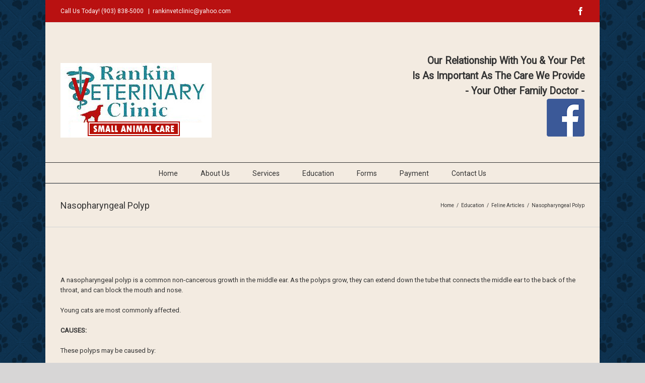

--- FILE ---
content_type: text/html; charset=utf-8
request_url: https://rankinveterinaryclinic.com/education/feline-articles/feline_nasopharyngeal_polyp/
body_size: 9686
content:
<!DOCTYPE html>
<html class="" lang="en-US" prefix="og: http://ogp.me/ns# fb: http://ogp.me/ns/fb#">
<head>
	<meta http-equiv="X-UA-Compatible" content="IE=edge"/>
	<meta http-equiv="Content-Type" content="text/html; charset=utf-8"/>
	<meta name="viewport" content="width=device-width, initial-scale=1"/>
	<title>Nasopharyngeal Polyp &#8211; Rankin Veterinary Hospital</title>
<meta name='robots' content='max-image-preview:large'/>
<link rel="canonical" href="http://www.petassure.com/nasopharyngeal-polyp-insurance.aspx"/>
<link rel='dns-prefetch' href='//fonts.googleapis.com'/>
<link rel='dns-prefetch' href='//s.w.org'/>
<link rel="alternate" type="application/rss+xml" title="Rankin Veterinary Hospital &raquo; Feed" href="https://rankinveterinaryclinic.com/feed/"/>
<link rel="alternate" type="application/rss+xml" title="Rankin Veterinary Hospital &raquo; Comments Feed" href="https://rankinveterinaryclinic.com/comments/feed/"/>
<link rel="alternate" type="application/rss+xml" title="Rankin Veterinary Hospital &raquo; Nasopharyngeal Polyp Comments Feed" href="https://rankinveterinaryclinic.com/education/feline-articles/feline_nasopharyngeal_polyp/feed/"/>

		<meta property="og:title" content="Nasopharyngeal Polyp"/>
		<meta property="og:type" content="article"/>
		<meta property="og:url" content="https://rankinveterinaryclinic.com/education/feline-articles/feline_nasopharyngeal_polyp/"/>
		<meta property="og:site_name" content="Rankin Veterinary Hospital"/>
		<meta property="og:description" content="A nasopharyngeal polyp is a common non-cancerous growth in the middle ear. As   the polyps grow, they can extend down the tube that connects the middle ear to   the back of the throat, and can block the mouth and nose."/>

									<meta property="og:image" content="http://rankinveterinaryclinic.com/wp-content/uploads/2017/09/updated-rankin-vet-logo.jpg"/>
							<script type="text/javascript">window._wpemojiSettings={"baseUrl":"https:\/\/s.w.org\/images\/core\/emoji\/13.0.1\/72x72\/","ext":".png","svgUrl":"https:\/\/s.w.org\/images\/core\/emoji\/13.0.1\/svg\/","svgExt":".svg","source":{"concatemoji":"https:\/\/rankinveterinaryclinic.com\/wp-includes\/js\/wp-emoji-release.min.js?ver=5.7"}};!function(e,a,t){var n,r,o,i=a.createElement("canvas"),p=i.getContext&&i.getContext("2d");function s(e,t){var a=String.fromCharCode;p.clearRect(0,0,i.width,i.height),p.fillText(a.apply(this,e),0,0);e=i.toDataURL();return p.clearRect(0,0,i.width,i.height),p.fillText(a.apply(this,t),0,0),e===i.toDataURL()}function c(e){var t=a.createElement("script");t.src=e,t.defer=t.type="text/javascript",a.getElementsByTagName("head")[0].appendChild(t)}for(o=Array("flag","emoji"),t.supports={everything:!0,everythingExceptFlag:!0},r=0;r<o.length;r++)t.supports[o[r]]=function(e){if(!p||!p.fillText)return!1;switch(p.textBaseline="top",p.font="600 32px Arial",e){case"flag":return s([127987,65039,8205,9895,65039],[127987,65039,8203,9895,65039])?!1:!s([55356,56826,55356,56819],[55356,56826,8203,55356,56819])&&!s([55356,57332,56128,56423,56128,56418,56128,56421,56128,56430,56128,56423,56128,56447],[55356,57332,8203,56128,56423,8203,56128,56418,8203,56128,56421,8203,56128,56430,8203,56128,56423,8203,56128,56447]);case"emoji":return!s([55357,56424,8205,55356,57212],[55357,56424,8203,55356,57212])}return!1}(o[r]),t.supports.everything=t.supports.everything&&t.supports[o[r]],"flag"!==o[r]&&(t.supports.everythingExceptFlag=t.supports.everythingExceptFlag&&t.supports[o[r]]);t.supports.everythingExceptFlag=t.supports.everythingExceptFlag&&!t.supports.flag,t.DOMReady=!1,t.readyCallback=function(){t.DOMReady=!0},t.supports.everything||(n=function(){t.readyCallback()},a.addEventListener?(a.addEventListener("DOMContentLoaded",n,!1),e.addEventListener("load",n,!1)):(e.attachEvent("onload",n),a.attachEvent("onreadystatechange",function(){"complete"===a.readyState&&t.readyCallback()})),(n=t.source||{}).concatemoji?c(n.concatemoji):n.wpemoji&&n.twemoji&&(c(n.twemoji),c(n.wpemoji)))}(window,document,window._wpemojiSettings);</script>
		<style type="text/css">img.wp-smiley,img.emoji{display:inline!important;border:none!important;box-shadow:none!important;height:1em!important;width:1em!important;margin:0 .07em!important;vertical-align:-.1em!important;background:none!important;padding:0!important}</style>
	<link rel='stylesheet' id='wp-block-library-css' href='https://rankinveterinaryclinic.com/wp-includes/css/dist/block-library/style.min.css?ver=5.7' type='text/css' media='all'/>
<link rel='stylesheet' id='layerslider-css' href='https://rankinveterinaryclinic.com/wp-content/plugins/LayerSlider/static/css/layerslider.css?ver=5.3.1' type='text/css' media='all'/>
<link rel='stylesheet' id='ls-google-fonts-css' href='https://fonts.googleapis.com/css?family=Lato:100,300,regular,700,900%7COpen+Sans:300%7CIndie+Flower:regular%7COswald:300,regular,700&#038;subset=latin%2Clatin-ext' type='text/css' media='all'/>
<link rel='stylesheet' id='rs-plugin-settings-css' href='https://rankinveterinaryclinic.com/wp-content/plugins/revslider/rs-plugin/css/settings.css?ver=4.6.5' type='text/css' media='all'/>
<style id='rs-plugin-settings-inline-css' type='text/css'>.avada_huge_white_text{position:absolute;color:#fff;font-size:130px;line-height:45px;font-family:museoslab500regular;text-shadow:0px 2px 5px rgba(0,0,0,1)}.avada_huge_black_text{position:absolute;color:#000;font-size:130px;line-height:45px;font-family:museoslab500regular}.avada_big_black_text{position:absolute;color:#333;font-size:42px;line-height:45px;font-family:museoslab500regular}.avada_big_white_text{position:absolute;color:#fff;font-size:42px;line-height:45px;font-family:museoslab500regular}.avada_big_black_text_center{position:absolute;color:#333;font-size:38px;line-height:45px;font-family:museoslab500regular;text-align:center}.avada_med_green_text{position:absolute;color:#a0ce4e;font-size:24px;line-height:24px;font-family:PTSansRegular,Arial,Helvetica,sans-serif}.avada_small_gray_text{position:absolute;color:#747474;font-size:13px;line-height:20px;font-family:PTSansRegular,Arial,Helvetica,sans-serif}.avada_small_white_text{position:absolute;color:#fff;font-size:13px;line-height:20px;font-family:PTSansRegular,Arial,Helvetica,sans-serif;text-shadow:0px 2px 5px rgba(0,0,0,.5);font-weight:700}.avada_block_black{position:absolute;color:#a0ce4e;text-shadow:none;font-size:22px;line-height:34px;padding:0px 10px;padding-top:1px;margin:0px;border-width:0px;border-style:none;background-color:#000;font-family:PTSansRegular,Arial,Helvetica,sans-serif}.avada_block_green{position:absolute;color:#000;text-shadow:none;font-size:22px;line-height:34px;padding:0px 10px;padding-top:1px;margin:0px;border-width:0px;border-style:none;background-color:#a0ce4e;font-family:PTSansRegular,Arial,Helvetica,sans-serif}.avada_block_white{position:absolute;color:#fff;text-shadow:none;font-size:22px;line-height:34px;padding:0px 10px;padding-top:1px;margin:0px;border-width:0px;border-style:none;background-color:#000;font-family:PTSansRegular,Arial,Helvetica,sans-serif}.avada_block_white_trans{position:absolute;color:#fff;text-shadow:none;font-size:22px;line-height:34px;padding:0px 10px;padding-top:1px;margin:0px;border-width:0px;border-style:none;background-color:rgba(0,0,0,.6);font-family:PTSansRegular,Arial,Helvetica,sans-serif}.tp-caption a{color:#ff7302;text-shadow:none;-webkit-transition:all .2s ease-out;-moz-transition:all .2s ease-out;-o-transition:all .2s ease-out;-ms-transition:all .2s ease-out}.tp-caption a:hover{color:#ffa902}</style>
<link rel='stylesheet' id='avada-stylesheet-css' href='https://rankinveterinaryclinic.com/wp-content/themes/Avada/assets/css/style.min.css?ver=5.1.6' type='text/css' media='all'/>
<!--[if lte IE 9]>
<link rel='stylesheet' id='avada-IE-fontawesome-css'  href='https://rankinveterinaryclinic.com/wp-content/themes/Avada/includes/lib/assets/fonts/fontawesome/font-awesome.css?ver=5.1.6' type='text/css' media='all' />
<![endif]-->
<!--[if IE]>
<link rel='stylesheet' id='avada-IE-css'  href='https://rankinveterinaryclinic.com/wp-content/themes/Avada/assets/css/ie.css?ver=5.1.6' type='text/css' media='all' />
<![endif]-->
<link rel='stylesheet' id='fusion-dynamic-css-css' href='//rankinveterinaryclinic.com/wp-content/uploads/fusion-styles/fusion-662.css?ver=5.7' type='text/css' media='all'/>
<link rel='stylesheet' id='avada_google_fonts-css' href='https://fonts.googleapis.com/css?family=Roboto%3A400%7CPT+Sans%3A400&#038;subset' type='text/css' media='all'/>
<script type='text/javascript' src='https://rankinveterinaryclinic.com/wp-content/plugins/LayerSlider/static/js/greensock.js?ver=1.11.8' id='greensock-js'></script>
<script type='text/javascript' src='https://rankinveterinaryclinic.com/wp-includes/js/jquery/jquery.min.js?ver=3.5.1' id='jquery-core-js'></script>
<script type='text/javascript' src='https://rankinveterinaryclinic.com/wp-includes/js/jquery/jquery-migrate.min.js?ver=3.3.2' id='jquery-migrate-js'></script>
<script type='text/javascript' src='https://rankinveterinaryclinic.com/wp-content/plugins/LayerSlider/static/js/layerslider.kreaturamedia.jquery.js?ver=5.3.1' id='layerslider-js'></script>
<script type='text/javascript' src='https://rankinveterinaryclinic.com/wp-content/plugins/LayerSlider/static/js/layerslider.transitions.js?ver=5.3.1' id='layerslider-transitions-js'></script>
<script type='text/javascript' src='https://rankinveterinaryclinic.com/wp-content/plugins/revslider/rs-plugin/js/jquery.themepunch.tools.min.js?ver=4.6.5' id='tp-tools-js'></script>
<script type='text/javascript' src='https://rankinveterinaryclinic.com/wp-content/plugins/revslider/rs-plugin/js/jquery.themepunch.revolution.min.js?ver=4.6.5' id='revmin-js'></script>
<link rel="https://api.w.org/" href="https://rankinveterinaryclinic.com/wp-json/"/><link rel="alternate" type="application/json" href="https://rankinveterinaryclinic.com/wp-json/wp/v2/pages/662"/><link rel="EditURI" type="application/rsd+xml" title="RSD" href="https://rankinveterinaryclinic.com/xmlrpc.php?rsd"/>
<link rel="wlwmanifest" type="application/wlwmanifest+xml" href="https://rankinveterinaryclinic.com/wp-includes/wlwmanifest.xml"/> 
<meta name="generator" content="WordPress 5.7"/>
<link rel='shortlink' href='https://rankinveterinaryclinic.com/?p=662'/>
<link rel="alternate" type="application/json+oembed" href="https://rankinveterinaryclinic.com/wp-json/oembed/1.0/embed?url=https%3A%2F%2Frankinveterinaryclinic.com%2Feducation%2Ffeline-articles%2Ffeline_nasopharyngeal_polyp%2F"/>
<link rel="alternate" type="text/xml+oembed" href="https://rankinveterinaryclinic.com/wp-json/oembed/1.0/embed?url=https%3A%2F%2Frankinveterinaryclinic.com%2Feducation%2Ffeline-articles%2Ffeline_nasopharyngeal_polyp%2F&#038;format=xml"/>
		<script type="text/javascript">jQuery(document).ready(function(){var ajaxRevslider=function(obj){var content="";data={};data.action='revslider_ajax_call_front';data.client_action='get_slider_html';data.token='e69be1135a';data.type=obj.type;data.id=obj.id;data.aspectratio=obj.aspectratio;jQuery.ajax({type:"post",url:"https://rankinveterinaryclinic.com/wp-admin/admin-ajax.php",dataType:'json',data:data,async:false,success:function(ret,textStatus,XMLHttpRequest){if(ret.success==true)
content=ret.data;},error:function(e){console.log(e);}});return content;};var ajaxRemoveRevslider=function(obj){return jQuery(obj.selector+" .rev_slider").revkill();};var extendessential=setInterval(function(){if(jQuery.fn.tpessential!=undefined){clearInterval(extendessential);if(typeof(jQuery.fn.tpessential.defaults)!=='undefined'){jQuery.fn.tpessential.defaults.ajaxTypes.push({type:"revslider",func:ajaxRevslider,killfunc:ajaxRemoveRevslider,openAnimationSpeed:0.3});}}},30);});</script>
		<link rel="icon" href="https://rankinveterinaryclinic.com/wp-content/uploads/2023/06/cropped-rankin-32x32.jpg" sizes="32x32"/>
<link rel="icon" href="https://rankinveterinaryclinic.com/wp-content/uploads/2023/06/cropped-rankin-192x192.jpg" sizes="192x192"/>
<link rel="apple-touch-icon" href="https://rankinveterinaryclinic.com/wp-content/uploads/2023/06/cropped-rankin-180x180.jpg"/>
<meta name="msapplication-TileImage" content="https://rankinveterinaryclinic.com/wp-content/uploads/2023/06/cropped-rankin-270x270.jpg"/>
		<style type="text/css" id="wp-custom-css">div.fusion-fullwidth.fullwidth-box.fusion-blend-mode.hundred-percent-fullwidth{background-color:#f3ebe1!important}#main{background-color:#f3ebe1!important}.fusion-header{background-color:#f3ebe1!important;border-bottom-color:#333!important}.fusion-secondary-main-menu{background-color:#f3ebe1!important;border-bottom-color:#333!important}.fusion-page-title-wrapper{background-color:#f3ebe1!important}</style>
		
		
	<script type="text/javascript">var doc=document.documentElement;doc.setAttribute('data-useragent',navigator.userAgent);</script>

	<link rel="stylesheet" href="https://fonts.googleapis.com/css?family=Roboto"/><link href="//maxcdn.bootstrapcdn.com/font-awesome/4.2.0/css/font-awesome.min.css" rel="stylesheet">
<meta name="google-site-verification" content="FnKg9mHBAVz4ilDMxTpiNpoYkadkbM0x_RtF6daTJYA"/></head>

<body class="page-template-default page page-id-662 page-child parent-pageid-625 fusion-image-hovers fusion-body no-tablet-sticky-header no-mobile-sticky-header no-mobile-slidingbar layout-wide-mode fusion-top-header menu-text-align-center mobile-menu-design-classic fusion-show-pagination-text">
				<div id="wrapper" class="">
		<div id="home" style="position:relative;top:1px;"></div>
				
		
			<header class="fusion-header-wrapper">
				<div class="fusion-header-v4 fusion-logo-center fusion-sticky-menu- fusion-sticky-logo- fusion-mobile-logo- fusion-mobile-menu-design-classic fusion-sticky-menu-only fusion-header-menu-align-center">
					
<div class="fusion-secondary-header">
	<div class="fusion-row">
					<div class="fusion-alignleft">
			<div class="fusion-contact-info">Call Us Today! <a href="tel:9038385000">(903) 838-5000</a> <span class="fusion-header-separator">|</span><a href="mailto:r&#97;&#110;&#107;invet&#99;li&#110;i&#99;&#64;ya&#104;oo&#46;c&#111;&#109;">r&#97;&#110;&#107;invet&#99;li&#110;i&#99;&#64;ya&#104;oo&#46;c&#111;&#109;</a></div>			</div>
							<div class="fusion-alignright">
			<div class="fusion-social-links-header"><div class="fusion-social-networks"><div class="fusion-social-networks-wrapper"><a class="fusion-social-network-icon fusion-tooltip fusion-facebook fusion-icon-facebook" style="color:#ffffff;" href="https://www.facebook.com/Rankin-Veterinary-Clinic-217848814920645/" target="_blank" rel="noopener noreferrer" data-placement="bottom" data-title="Facebook" data-toggle="tooltip" title="Facebook"><span class="screen-reader-text">Facebook</span></a></div></div></div>			</div>
			</div>
</div>
<div class="fusion-header-sticky-height"></div>
<div class="fusion-sticky-header-wrapper"> <!-- start fusion sticky header wrapper -->
	<div class="fusion-header">
		<div class="fusion-row">
			<div class="fusion-logo" data-margin-top="31px" data-margin-bottom="0px" data-margin-left="0px" data-margin-right="0px">
				<a class="fusion-logo-link" href="https://rankinveterinaryclinic.com/">
						<img src="//rankinveterinaryclinic.com/wp-content/uploads/2017/09/updated-rankin-vet-logo.jpg" width="300" height="148" alt="Rankin Veterinary Hospital Logo" class="fusion-logo-1x fusion-standard-logo"/>

							<img src="//rankinveterinaryclinic.com/wp-content/uploads/2017/09/updated-rankin-vet-logo.jpg" width="300" height="148" alt="Rankin Veterinary Hospital Retina Logo" class="fusion-standard-logo fusion-logo-2x"/>
			
			<!-- mobile logo -->
			
			<!-- sticky header logo -->
					</a>
		
<div class="fusion-header-content-3-wrapper">
			<h3 class="fusion-header-tagline">
			<h2 style="text-align:right;">Our Relationship With You & Your Pet<br>Is As Important As The Care We Provide<br>
- Your Other Family Doctor -</span><br>
<a href="https://www.facebook.com/Rankin-Veterinary-Clinic-217848814920645/" target="_blank"><img src="/wp-content/uploads/2017/09/FB.png" width="50"></a>		</h3>
	</div>
</div>					</div>
	</div>
	<div class="fusion-secondary-main-menu">
		<div class="fusion-row">
			<nav class="fusion-main-menu" aria-label="Main Menu"><ul role="menubar" id="menu-main-menu" class="fusion-menu"><li role="menuitem" id="menu-item-11" class="menu-item menu-item-type-post_type menu-item-object-page menu-item-home menu-item-11"><a href="https://rankinveterinaryclinic.com/"><span class="menu-text">Home</span></a></li><li role="menuitem" id="menu-item-24" class="menu-item menu-item-type-post_type menu-item-object-page menu-item-24"><a href="https://rankinveterinaryclinic.com/our-team-2/"><span class="menu-text">About Us</span></a></li><li role="menuitem" id="menu-item-21" class="menu-item menu-item-type-post_type menu-item-object-page menu-item-has-children menu-item-21 fusion-dropdown-menu"><a href="https://rankinveterinaryclinic.com/services/"><span class="menu-text">Services</span></a><ul role="menu" class="sub-menu"><li role="menuitem" id="menu-item-919" class="menu-item menu-item-type-custom menu-item-object-custom menu-item-919 fusion-dropdown-submenu"><a href="/services/#preventative"><span>Preventative Health Care</span></a></li><li role="menuitem" id="menu-item-920" class="menu-item menu-item-type-custom menu-item-object-custom menu-item-920 fusion-dropdown-submenu"><a href="/services/#diagnostics"><span>Diagnostics</span></a></li><li role="menuitem" id="menu-item-921" class="menu-item menu-item-type-custom menu-item-object-custom menu-item-921 fusion-dropdown-submenu"><a href="/services/#boarding"><span>Boarding</span></a></li><li role="menuitem" id="menu-item-922" class="menu-item menu-item-type-custom menu-item-object-custom menu-item-922 fusion-dropdown-submenu"><a href="/services#grooming"><span>Grooming</span></a></li><li role="menuitem" id="menu-item-923" class="menu-item menu-item-type-custom menu-item-object-custom menu-item-923 fusion-dropdown-submenu"><a href="http://services/#klaser"><span>K-Laser</span></a></li><li role="menuitem" id="menu-item-924" class="menu-item menu-item-type-custom menu-item-object-custom menu-item-924 fusion-dropdown-submenu"><a href="/services/#extras"><span>Extra Conveniences</span></a></li></ul></li><li role="menuitem" id="menu-item-882" class="menu-item menu-item-type-post_type menu-item-object-page current-page-ancestor menu-item-882"><a href="https://rankinveterinaryclinic.com/education/"><span class="menu-text">Education</span></a></li><li role="menuitem" id="menu-item-900" class="menu-item menu-item-type-post_type menu-item-object-page menu-item-900"><a href="https://rankinveterinaryclinic.com/forms/"><span class="menu-text">Forms</span></a></li><li role="menuitem" id="menu-item-899" class="menu-item menu-item-type-post_type menu-item-object-page menu-item-899"><a href="https://rankinveterinaryclinic.com/payment/"><span class="menu-text">Payment</span></a></li><li role="menuitem" id="menu-item-20" class="menu-item menu-item-type-post_type menu-item-object-page menu-item-20"><a href="https://rankinveterinaryclinic.com/contact-us/"><span class="menu-text">Contact Us</span></a></li></ul></nav>

<nav class="fusion-mobile-nav-holder"></nav>

																</div>
	</div>
</div> <!-- end fusion sticky header wrapper -->
				</div>
				<div class="fusion-clearfix"></div>
			</header>
					
		<div id="sliders-container">
					</div>
						
					<div class="fusion-page-title-bar fusion-page-title-bar-breadcrumbs fusion-page-title-bar-left">
	<div class="fusion-page-title-row">
		<div class="fusion-page-title-wrapper">
			<div class="fusion-page-title-captions">

																			<h1 class="entry-title">Nasopharyngeal Polyp</h1>

									
				
			</div>

												<div class="fusion-page-title-secondary">
						<div class="fusion-breadcrumbs"><span><a href="https://rankinveterinaryclinic.com"><span>Home</span></a></span><span class="fusion-breadcrumb-sep">/</span><span><a href="https://rankinveterinaryclinic.com/education/"><span>Education</span></a></span><span class="fusion-breadcrumb-sep">/</span><span><a href="https://rankinveterinaryclinic.com/education/feline-articles/"><span>Feline Articles</span></a></span><span class="fusion-breadcrumb-sep">/</span><span class="breadcrumb-leaf">Nasopharyngeal Polyp</span></div>					</div>
							
		</div>
	</div>
</div>
		
		
		
						<div id="main" role="main" class="clearfix " style="">
			<div class="fusion-row" style="">
<div id="content" style="width: 100%;">
			<div id="post-662" class="post-662 page type-page status-publish hentry">
			
			<span class="entry-title rich-snippet-hidden">
			Nasopharyngeal Polyp		</span>
	
			<span class="vcard rich-snippet-hidden">
			<span class="fn">
				<a href="https://rankinveterinaryclinic.com/author/admin/" title="Posts by admin" rel="author">admin</a>			</span>
		</span>
	
			<span class="updated rich-snippet-hidden">
			2019-10-25T14:41:24+00:00		</span>
	
																			
			<div class="post-content">
				
</p>
<p>A nasopharyngeal polyp is a common non-cancerous growth in the middle ear. As   the polyps grow, they can extend down the tube that connects the middle ear to   the back of the throat, and can block the mouth and nose.</p>
<p>Young cats are most commonly affected. </p>
<p><b>CAUSES:</b></p>
<p>These polyps may be caused by:</p>
<ul type="disc">
<li class=MsoNormal>Viruses
<li class=MsoNormal>Inflammation from an ear infection</li>
</ul>
<p><b>SIGNS:</b></p>
<p>Signs&nbsp;will depend on the location of the polyp:</p>
<ul type="disc">
<li class=MsoNormal>Pharynx (back of throat): difficulty breathing, snoring,     difficulty eating and swallowing
<li class=MsoNormal>Middle ear: difficulty balancing, hearing and neurological     problems
<li class=MsoNormal>Ear canal: bad odor from the ear
<li class=MsoNormal>Nasal passage: nasal discharge </li>
</ul>
<p><b>DIAGNOSIS:</b></p>
<p>To properly diagnose your cat with a nasopharyngeal polyp, your veterinarian   may perform the following:</p>
<ul type="disc">
<li class=MsoNormal><em>Physical exam</em>: ear canal and mouth (usually requires     sedation)
<li class=MsoNormal><em>X-rays</em>: of the skull
<li class=MsoNormal><em>Polyp biopsy</em>: to confirm the   diagnosis</li>
</ul>
<p><b>TREATMENT: </b></p>
<p>Most veterinarians advise that polyps must be removed by either one of two   methods:</p>
<ol type="1">
<li class=MsoNormal><em>Plucking</em>: if the polyps are at the back of the     throat, you veterinarian can pluck them out; however, it can grow back if the     entire mass is not removed
<li class=MsoNormal><em>Surgery</em>:&nbsp;your veterinarian will cut into the     middle ear and remove the polyps. You may need to give your cat antibiotics     for a few weeks following surgery</li>
</ol>
<p><b>PREVENTION:</b></p>
<p>There is no known preventative for this condition.</p>
<p><b>PROGNOSIS:</b></p>
<p>Most cats are fine after surgery; some have temporary complications, like   trouble blinking. </p>
<p>In most cases, it is impossible to remove the entire polyp and it may grow   back.</p>
							</div>
																					</div>
		</div>
					
				</div>  <!-- fusion-row -->
			</div>  <!-- #main -->
			
			
			
			
										
				<div class="fusion-footer">

																
						<footer role="contentinfo" class="fusion-footer-widget-area fusion-widget-area">
							<div class="fusion-row">
								<div class="fusion-columns fusion-columns-3 fusion-widget-area">
									
																																							<div class="fusion-column col-lg-4 col-md-4 col-sm-4">
												<div id="text-2" class="fusion-footer-widget-column widget widget_text"><h4 class="widget-title">Contact Us</h4>			<div class="textwidget">6229 Mall Drive <br>
Nash, Texas 75569 
<br><br>
Phone: <a href="tel:9038385000">(903) 838-5000</a><br> 
Fax: (903) 838-5200 </div>
		<div style="clear:both;"></div></div>																																				</div>
																																								<div class="fusion-column col-lg-4 col-md-4 col-sm-4">
												<div id="text-3" class="fusion-footer-widget-column widget widget_text"><h4 class="widget-title">Hours of Operation</h4>			<div class="textwidget">Monday: 7:30 AM-12:00 PM-1:00 PM-5:30 PM<br>
Tuesday: 7:30 AM-12:00 PM-1:00 PM-5:30 PM<br>
Wednesday: 7:30 AM-12:00 PM-1:00 PM-5:30 PM<br>
Thursday: CLOSED<br>
Friday: 7:30 AM-12:00 PM-1:00 PM-5:30 PM<br>
Saturday: 8:00 AM -12:00 PM<br>
Sunday: CLOSED
</div>
		<div style="clear:both;"></div></div>																																				</div>
																																								<div class="fusion-column fusion-column-last col-lg-4 col-md-4 col-sm-4">
												
		<div id="recent-posts-3" class="fusion-footer-widget-column widget widget_recent_entries">
		<h4 class="widget-title">Recent Posts</h4>
		<ul>
											<li>
					<a href="https://rankinveterinaryclinic.com/winter-weather-tips/">Winter Weather Tips</a>
									</li>
					</ul>

		<div style="clear:both;"></div></div>																																				</div>
																																																																												
									<div class="fusion-clearfix"></div>
								</div> <!-- fusion-columns -->
							</div> <!-- fusion-row -->
						</footer> <!-- fusion-footer-widget-area -->
					
																
						<footer id="footer" class="fusion-footer-copyright-area">
							<div class="fusion-row">
								<div class="fusion-copyright-content">

									<div class="fusion-copyright-notice">
		<div>
				Copyright <script type="text/javascript">document.write(new Date().getFullYear());</script> | <a href="www.dvmgalaxy.com">Powered by DVM Galaxy</a>	</div>
</div>
			<div class="fusion-social-links-footer">
				<div class="fusion-social-networks"><div class="fusion-social-networks-wrapper"><a class="fusion-social-network-icon fusion-tooltip fusion-facebook fusion-icon-facebook" style="color:#46494a;" href="https://www.facebook.com/Rankin-Veterinary-Clinic-217848814920645/" target="_blank" rel="noopener noreferrer" data-placement="top" data-title="Facebook" data-toggle="tooltip" title="Facebook"><span class="screen-reader-text">Facebook</span></a></div></div>			</div>
		
								</div> <!-- fusion-fusion-copyright-content -->
							</div> <!-- fusion-row -->
						</footer> <!-- #footer -->
														</div> <!-- fusion-footer -->
					</div> <!-- wrapper -->

								<a class="fusion-one-page-text-link fusion-page-load-link"></a>

		<!--[if IE 9]>
<script type='text/javascript' src='https://rankinveterinaryclinic.com/wp-content/themes/Avada/includes/lib/assets/min/js/general/fusion-ie9.js?ver=1' id='fusion-ie9-js'></script>
<![endif]-->
<script type='text/javascript' src='https://rankinveterinaryclinic.com/wp-includes/js/comment-reply.min.js?ver=5.7' id='comment-reply-js'></script>
<script type='text/javascript' src='//rankinveterinaryclinic.com/wp-content/themes/Avada/includes/lib/assets/min/js/library/isotope.js?ver=3.0.0' id='isotope-js'></script>
<script type='text/javascript' src='//rankinveterinaryclinic.com/wp-content/themes/Avada/includes/lib/assets/min/js/library/jquery.infinitescroll.js?ver=2.1' id='jquery-infinite-scroll-js'></script>
<script type='text/javascript' src='//rankinveterinaryclinic.com/wp-content/plugins/fusion-core/js/min/avada-faqs.js?ver=1' id='avada-faqs-js'></script>
<script type='text/javascript' src='//rankinveterinaryclinic.com/wp-content/themes/Avada/includes/lib/assets/min/js/library/jquery.fitvids.js?ver=1.1' id='jquery-fitvids-js'></script>
<script type='text/javascript' id='fusion-video-general-js-extra'>//<![CDATA[
var fusionVideoGeneralVars={"status_vimeo":"1","status_yt":"1"};
//]]></script>
<script type='text/javascript' src='//rankinveterinaryclinic.com/wp-content/themes/Avada/includes/lib/assets/min/js/library/fusion-video-general.js?ver=1' id='fusion-video-general-js'></script>
<script type='text/javascript' id='jquery-lightbox-js-extra'>//<![CDATA[
var fusionLightboxVideoVars={"lightbox_video_width":"1280","lightbox_video_height":"720"};
//]]></script>
<script type='text/javascript' src='//rankinveterinaryclinic.com/wp-content/themes/Avada/includes/lib/assets/min/js/library/jquery.ilightbox.js?ver=2.2' id='jquery-lightbox-js'></script>
<script type='text/javascript' src='//rankinveterinaryclinic.com/wp-content/themes/Avada/includes/lib/assets/min/js/library/jquery.mousewheel.js?ver=3.0.6' id='jquery-mousewheel-js'></script>
<script type='text/javascript' id='fusion-lightbox-js-extra'>//<![CDATA[
var fusionLightboxVars={"status_lightbox":"1","lightbox_gallery":"1","lightbox_skin":"metro-white","lightbox_title":"1","lightbox_arrows":"1","lightbox_slideshow_speed":"5000","lightbox_autoplay":"","lightbox_opacity":"0.90","lightbox_desc":"1","lightbox_social":"1","lightbox_deeplinking":"1","lightbox_path":"vertical","lightbox_post_images":"1"};
//]]></script>
<script type='text/javascript' src='//rankinveterinaryclinic.com/wp-content/themes/Avada/includes/lib/assets/min/js/general/fusion-lightbox.js?ver=1' id='fusion-lightbox-js'></script>
<script type='text/javascript' src='//rankinveterinaryclinic.com/wp-content/themes/Avada/includes/lib/assets/min/js/library/imagesLoaded.js?ver=3.1.8' id='images-loaded-js'></script>
<script type='text/javascript' id='avada-portfolio-js-extra'>//<![CDATA[
var avadaPortfolioVars={"lightbox_behavior":"all","isotope_type":"masonry","infinite_finished_msg":"<em>All items displayed.<\/em>","infinite_blog_text":"<em>Loading the next set of posts...<\/em>","content_break_point":"800"};
//]]></script>
<script type='text/javascript' src='//rankinveterinaryclinic.com/wp-content/plugins/fusion-core/js/min/avada-portfolio.js?ver=1' id='avada-portfolio-js'></script>
<script type='text/javascript' src='//rankinveterinaryclinic.com/wp-content/themes/Avada/includes/lib/assets/min/js/library/cssua.js?ver=2.1.28' id='cssua-js'></script>
<script type='text/javascript' src='//rankinveterinaryclinic.com/wp-content/themes/Avada/includes/lib/assets/min/js/library/jquery.waypoints.js?ver=2.0.3' id='jquery-waypoints-js'></script>
<script type='text/javascript' src='//rankinveterinaryclinic.com/wp-content/themes/Avada/includes/lib/assets/min/js/library/modernizr.js?ver=3.3.1' id='modernizr-js'></script>
<script type='text/javascript' src='//rankinveterinaryclinic.com/wp-content/themes/Avada/includes/lib/assets/min/js/general/fusion-waypoints.js?ver=1' id='fusion-waypoints-js'></script>
<script type='text/javascript' id='fusion-animations-js-extra'>//<![CDATA[
var fusionAnimationsVars={"disable_mobile_animate_css":"0"};
//]]></script>
<script type='text/javascript' src='//rankinveterinaryclinic.com/wp-content/plugins/fusion-builder/assets/js/min/general/fusion-animations.js?ver=1' id='fusion-animations-js'></script>
<script type='text/javascript' src='//rankinveterinaryclinic.com/wp-content/plugins/fusion-builder/assets/js/min/library/jquery.countdown.js?ver=1.0' id='jquery-count-down-js'></script>
<script type='text/javascript' src='//rankinveterinaryclinic.com/wp-content/plugins/fusion-builder/assets/js/min/general/fusion-countdown.js?ver=1' id='fusion-count-down-js'></script>
<script type='text/javascript' src='//rankinveterinaryclinic.com/wp-content/themes/Avada/includes/lib/assets/min/js/library/bootstrap.transition.js?ver=3.3.6' id='bootstrap-transition-js'></script>
<script type='text/javascript' src='//rankinveterinaryclinic.com/wp-content/themes/Avada/includes/lib/assets/min/js/library/bootstrap.tab.js?ver=3.1.1' id='bootstrap-tab-js'></script>
<script type='text/javascript' id='fusion-tabs-js-extra'>//<![CDATA[
var fusionTabVars={"content_break_point":"800"};
//]]></script>
<script type='text/javascript' src='//rankinveterinaryclinic.com/wp-content/plugins/fusion-builder/assets/js/min/general/fusion-tabs.js?ver=1' id='fusion-tabs-js'></script>
<script type='text/javascript' id='fusion-equal-heights-js-extra'>//<![CDATA[
var fusionEqualHeightVars={"content_break_point":"800"};
//]]></script>
<script type='text/javascript' src='//rankinveterinaryclinic.com/wp-content/themes/Avada/includes/lib/assets/min/js/general/fusion-equal-heights.js?ver=1' id='fusion-equal-heights-js'></script>
<script type='text/javascript' src='//rankinveterinaryclinic.com/wp-content/plugins/fusion-builder/assets/js/min/general/fusion-events.js?ver=1' id='fusion-events-js'></script>
<script type='text/javascript' src='//rankinveterinaryclinic.com/wp-content/themes/Avada/includes/lib/assets/min/js/library/jquery.fade.js?ver=1' id='jquery-fade-js'></script>
<script type='text/javascript' src='//rankinveterinaryclinic.com/wp-content/themes/Avada/includes/lib/assets/min/js/library/jquery.requestAnimationFrame.js?ver=1' id='jquery-request-animation-frame-js'></script>
<script type='text/javascript' src='//rankinveterinaryclinic.com/wp-content/themes/Avada/includes/lib/assets/min/js/library/fusion-parallax.js?ver=1' id='fusion-parallax-js'></script>
<script type='text/javascript' id='fusion-video-bg-js-extra'>//<![CDATA[
var fusionVideoBgVars={"status_vimeo":"1"};
//]]></script>
<script type='text/javascript' src='//rankinveterinaryclinic.com/wp-content/themes/Avada/includes/lib/assets/min/js/library/fusion-video-bg.js?ver=1' id='fusion-video-bg-js'></script>
<script type='text/javascript' id='fusion-container-js-extra'>//<![CDATA[
var fusionContainerVars={"content_break_point":"800"};
//]]></script>
<script type='text/javascript' src='//rankinveterinaryclinic.com/wp-content/plugins/fusion-builder/assets/js/min/general/fusion-container.js?ver=1' id='fusion-container-js'></script>
<script type='text/javascript' src='//rankinveterinaryclinic.com/wp-content/themes/Avada/includes/lib/assets/min/js/library/bootstrap.collapse.js?ver=3.1.1' id='bootstrap-collapse-js'></script>
<script type='text/javascript' src='//rankinveterinaryclinic.com/wp-content/plugins/fusion-builder/assets/js/min/general/fusion-toggles.js?ver=1' id='fusion-toggles-js'></script>
<script type='text/javascript' src='//rankinveterinaryclinic.com/wp-content/plugins/fusion-builder/assets/js/min/general/fusion-flip-boxes.js?ver=1' id='fusion-flip-boxes-js'></script>
<script type='text/javascript' src='//rankinveterinaryclinic.com/wp-content/plugins/fusion-builder/assets/js/min/library/jquery.countTo.js?ver=1' id='jquery-count-to-js'></script>
<script type='text/javascript' src='//rankinveterinaryclinic.com/wp-content/themes/Avada/includes/lib/assets/min/js/library/jquery.easyPieChart.js?ver=2.1.7' id='jquery-easy-pie-chart-js'></script>
<script type='text/javascript' src='//rankinveterinaryclinic.com/wp-content/themes/Avada/includes/lib/assets/min/js/library/jquery.appear.js?ver=1' id='jquery-appear-js'></script>
<script type='text/javascript' src='//rankinveterinaryclinic.com/wp-content/plugins/fusion-builder/assets/js/min/general/fusion-counters-circle.js?ver=1' id='fusion-counters-circle-js'></script>
<script type='text/javascript' src='//rankinveterinaryclinic.com/wp-content/themes/Avada/includes/lib/assets/min/js/library/jquery.cycle.js?ver=3.0.3' id='jquery-cycle-js'></script>
<script type='text/javascript' id='fusion-testimonials-js-extra'>//<![CDATA[
var fusionTestimonialVars={"testimonials_speed":"4000"};
//]]></script>
<script type='text/javascript' src='//rankinveterinaryclinic.com/wp-content/plugins/fusion-builder/assets/js/min/general/fusion-testimonials.js?ver=1' id='fusion-testimonials-js'></script>
<script type='text/javascript' src='//rankinveterinaryclinic.com/wp-content/plugins/fusion-builder/assets/js/min/general/fusion-title.js?ver=1' id='fusion-title-js'></script>
<script type='text/javascript' id='fusion-column-bg-image-js-extra'>//<![CDATA[
var fusionBgImageVars={"content_break_point":"800"};
//]]></script>
<script type='text/javascript' src='//rankinveterinaryclinic.com/wp-content/plugins/fusion-builder/assets/js/min/general/fusion-column-bg-image.js?ver=1' id='fusion-column-bg-image-js'></script>
<script type='text/javascript' src='//rankinveterinaryclinic.com/wp-content/plugins/fusion-builder/assets/js/min/general/fusion-column.js?ver=1' id='fusion-column-js'></script>
<script type='text/javascript' src='//rankinveterinaryclinic.com/wp-content/plugins/fusion-builder/assets/js/min/general/fusion-content-boxes.js?ver=1' id='fusion-content-boxes-js'></script>
<script type='text/javascript' id='fusion-counters-box-js-extra'>//<![CDATA[
var fusionCountersBox={"counter_box_speed":"1000"};
//]]></script>
<script type='text/javascript' src='//rankinveterinaryclinic.com/wp-content/plugins/fusion-builder/assets/js/min/general/fusion-counters-box.js?ver=1' id='fusion-counters-box-js'></script>
<script type='text/javascript' id='jquery-fusion-maps-js-extra'>//<![CDATA[
var fusionMapsVars={"admin_ajax":"https:\/\/rankinveterinaryclinic.com\/wp-admin\/admin-ajax.php","admin_ajax_nonce":"4d97363b8d"};
//]]></script>
<script type='text/javascript' src='//rankinveterinaryclinic.com/wp-content/themes/Avada/includes/lib/assets/min/js/library/jquery.fusion_maps.js?ver=2.2.2' id='jquery-fusion-maps-js'></script>
<script type='text/javascript' src='//rankinveterinaryclinic.com/wp-content/themes/Avada/includes/lib/assets/min/js/general/fusion-google-map.js?ver=1' id='fusion-google-map-js'></script>
<script type='text/javascript' src='//rankinveterinaryclinic.com/wp-content/themes/Avada/includes/lib/assets/min/js/library/bootstrap.modal.js?ver=3.1.1' id='bootstrap-modal-js'></script>
<script type='text/javascript' src='//rankinveterinaryclinic.com/wp-content/plugins/fusion-builder/assets/js/min/general/fusion-modal.js?ver=1' id='fusion-modal-js'></script>
<script type='text/javascript' src='//rankinveterinaryclinic.com/wp-content/plugins/fusion-builder/assets/js/min/general/fusion-progress.js?ver=1' id='fusion-progress-js'></script>
<script type='text/javascript' src='//rankinveterinaryclinic.com/wp-content/themes/Avada/includes/lib/assets/min/js/library/Froogaloop.js?ver=1' id='froogaloop-js'></script>
<script type='text/javascript' id='fusion-video-js-extra'>//<![CDATA[
var fusionVideoVars={"status_vimeo":"1"};
//]]></script>
<script type='text/javascript' src='//rankinveterinaryclinic.com/wp-content/plugins/fusion-builder/assets/js/min/general/fusion-video.js?ver=1' id='fusion-video-js'></script>
<script type='text/javascript' src='//rankinveterinaryclinic.com/wp-content/themes/Avada/includes/lib/assets/min/js/library/bootstrap.tooltip.js?ver=3.3.5' id='bootstrap-tooltip-js'></script>
<script type='text/javascript' src='//rankinveterinaryclinic.com/wp-content/themes/Avada/includes/lib/assets/min/js/library/bootstrap.popover.js?ver=3.3.5' id='bootstrap-popover-js'></script>
<script type='text/javascript' src='//rankinveterinaryclinic.com/wp-content/themes/Avada/includes/lib/assets/min/js/library/jquery.carouFredSel.js?ver=6.2.1' id='jquery-caroufredsel-js'></script>
<script type='text/javascript' src='//rankinveterinaryclinic.com/wp-content/themes/Avada/includes/lib/assets/min/js/library/jquery.easing.js?ver=1.3' id='jquery-easing-js'></script>
<script type='text/javascript' src='//rankinveterinaryclinic.com/wp-content/themes/Avada/includes/lib/assets/min/js/library/jquery.flexslider.js?ver=2.2.2' id='jquery-flexslider-js'></script>
<script type='text/javascript' src='//rankinveterinaryclinic.com/wp-content/themes/Avada/includes/lib/assets/min/js/library/jquery.hoverflow.js?ver=1' id='jquery-hover-flow-js'></script>
<script type='text/javascript' src='//rankinveterinaryclinic.com/wp-content/themes/Avada/includes/lib/assets/min/js/library/jquery.hoverintent.js?ver=1' id='jquery-hover-intent-js'></script>
<script type='text/javascript' src='//rankinveterinaryclinic.com/wp-content/themes/Avada/includes/lib/assets/min/js/library/jquery.placeholder.js?ver=2.0.7' id='jquery-placeholder-js'></script>
<script type='text/javascript' src='//rankinveterinaryclinic.com/wp-content/themes/Avada/includes/lib/assets/min/js/library/jquery.touchSwipe.js?ver=1.6.6' id='jquery-touch-swipe-js'></script>
<script type='text/javascript' src='//rankinveterinaryclinic.com/wp-content/themes/Avada/includes/lib/assets/min/js/general/fusion-alert.js?ver=1' id='fusion-alert-js'></script>
<script type='text/javascript' id='fusion-carousel-js-extra'>//<![CDATA[
var fusionCarouselVars={"related_posts_speed":"2500","carousel_speed":"2500"};
//]]></script>
<script type='text/javascript' src='//rankinveterinaryclinic.com/wp-content/themes/Avada/includes/lib/assets/min/js/general/fusion-carousel.js?ver=1' id='fusion-carousel-js'></script>
<script type='text/javascript' id='fusion-flexslider-js-extra'>//<![CDATA[
var fusionFlexSliderVars={"status_vimeo":"1","page_smoothHeight":"false","slideshow_autoplay":"1","slideshow_speed":"7000","pagination_video_slide":"","status_yt":"1","flex_smoothHeight":"false"};
//]]></script>
<script type='text/javascript' src='//rankinveterinaryclinic.com/wp-content/themes/Avada/includes/lib/assets/min/js/general/fusion-flexslider.js?ver=1' id='fusion-flexslider-js'></script>
<script type='text/javascript' src='//rankinveterinaryclinic.com/wp-content/themes/Avada/includes/lib/assets/min/js/general/fusion-popover.js?ver=1' id='fusion-popover-js'></script>
<script type='text/javascript' src='//rankinveterinaryclinic.com/wp-content/themes/Avada/includes/lib/assets/min/js/general/fusion-tooltip.js?ver=1' id='fusion-tooltip-js'></script>
<script type='text/javascript' src='//rankinveterinaryclinic.com/wp-content/themes/Avada/includes/lib/assets/min/js/general/fusion-sharing-box.js?ver=1' id='fusion-sharing-box-js'></script>
<script type='text/javascript' id='fusion-blog-js-extra'>//<![CDATA[
var fusionBlogVars={"infinite_blog_text":"<em>Loading the next set of posts...<\/em>","infinite_finished_msg":"<em>All items displayed.<\/em>","slideshow_autoplay":"1","slideshow_speed":"7000","pagination_video_slide":"","status_yt":"1","lightbox_behavior":"all","blog_pagination_type":"Pagination","flex_smoothHeight":"false"};
//]]></script>
<script type='text/javascript' src='//rankinveterinaryclinic.com/wp-content/themes/Avada/includes/lib/assets/min/js/general/fusion-blog.js?ver=1' id='fusion-blog-js'></script>
<script type='text/javascript' src='//rankinveterinaryclinic.com/wp-content/themes/Avada/includes/lib/assets/min/js/general/fusion-button.js?ver=1' id='fusion-button-js'></script>
<script type='text/javascript' src='//rankinveterinaryclinic.com/wp-content/themes/Avada/includes/lib/assets/min/js/general/fusion-general-global.js?ver=1' id='fusion-general-global-js'></script>
<script type='text/javascript' id='fusion-ie1011-js-extra'>//<![CDATA[
var fusionIe1011Vars={"form_bg_color":"#ffffff"};
//]]></script>
<script type='text/javascript' src='//rankinveterinaryclinic.com/wp-content/themes/Avada/includes/lib/assets/min/js/general/fusion-ie1011.js?ver=1' id='fusion-ie1011-js'></script>
<script type='text/javascript' src='//rankinveterinaryclinic.com/wp-content/themes/Avada/includes/lib/assets/min/js/general/fusion-scroll-to-anchor.js?ver=1' id='fusion-scroll-to-anchor-js'></script>
<script type='text/javascript' id='fusion-responsive-typography-js-extra'>//<![CDATA[
var fusionTypographyVars={"site_width":"1100px","typography_sensitivity":"0.6","typography_factor":"1.5"};
//]]></script>
<script type='text/javascript' src='//rankinveterinaryclinic.com/wp-content/themes/Avada/includes/lib/assets/min/js/general/fusion-responsive-typography.js?ver=1' id='fusion-responsive-typography-js'></script>
<script type='text/javascript' src='//rankinveterinaryclinic.com/wp-content/themes/Avada/assets/min/js/library/bootstrap.scrollspy.js?ver=3.3.2' id='bootstrap-scrollspy-js'></script>
<script type='text/javascript' id='avada-comments-js-extra'>//<![CDATA[
var avadaCommentVars={"title_style_type":"double","title_margin_top":"0px","title_margin_bottom":"31px"};
//]]></script>
<script type='text/javascript' src='//rankinveterinaryclinic.com/wp-content/themes/Avada/assets/min/js/general/avada-comments.js?ver=5.1.6' id='avada-comments-js'></script>
<script type='text/javascript' src='//rankinveterinaryclinic.com/wp-content/themes/Avada/assets/min/js/general/avada-general-footer.js?ver=5.1.6' id='avada-general-footer-js'></script>
<script type='text/javascript' src='//rankinveterinaryclinic.com/wp-content/themes/Avada/assets/min/js/general/avada-quantity.js?ver=5.1.6' id='avada-quantity-js'></script>
<script type='text/javascript' id='avada-header-js-extra'>//<![CDATA[
var avadaHeaderVars={"header_sticky":"1","header_sticky_type2_layout":"menu_only","side_header_break_point":"1023","header_sticky_mobile":"0","header_sticky_tablet":"0","mobile_menu_design":"classic","sticky_header_shrinkage":"1","nav_height":"40","nav_highlight_border":"3","logo_margin_top":"31px","logo_margin_bottom":"0px","layout_mode":"boxed","header_padding_top":"0px","header_padding_bottom":"0px","offset_scroll":"full"};
//]]></script>
<script type='text/javascript' src='//rankinveterinaryclinic.com/wp-content/themes/Avada/assets/min/js/general/avada-header.js?ver=5.1.6' id='avada-header-js'></script>
<script type='text/javascript' src='//rankinveterinaryclinic.com/wp-content/themes/Avada/assets/min/js/general/avada-scrollspy.js?ver=5.1.6' id='avada-scrollspy-js'></script>
<script type='text/javascript' src='//rankinveterinaryclinic.com/wp-content/themes/Avada/assets/min/js/general/avada-select.js?ver=5.1.6' id='avada-select-js'></script>
<script type='text/javascript' src='//rankinveterinaryclinic.com/wp-content/themes/Avada/assets/min/js/general/avada-sidebars.js?ver=5.1.6' id='avada-sidebars-js'></script>
<script type='text/javascript' src='//rankinveterinaryclinic.com/wp-content/themes/Avada/assets/min/js/general/avada-tabs-widget.js?ver=5.1.6' id='avada-tabs-widget-js'></script>
<script type='text/javascript' id='avada-menu-js-extra'>//<![CDATA[
var avadaMenuVars={"header_position":"Top","logo_alignment":"Center","header_sticky":"1","side_header_break_point":"1023","mobile_menu_design":"classic","dropdown_goto":"Go to...","mobile_nav_cart":"Shopping Cart","submenu_slideout":"1"};
//]]></script>
<script type='text/javascript' src='//rankinveterinaryclinic.com/wp-content/themes/Avada/assets/min/js/general/avada-menu.js?ver=5.1.6' id='avada-menu-js'></script>
<script type='text/javascript' id='jquery-to-top-js-extra'>//<![CDATA[
var toTopscreenReaderText={"label":"Go to Top"};
//]]></script>
<script type='text/javascript' src='//rankinveterinaryclinic.com/wp-content/themes/Avada/assets/min/js/library/jquery.toTop.js?ver=1.2' id='jquery-to-top-js'></script>
<script type='text/javascript' id='avada-to-top-js-extra'>//<![CDATA[
var avadaToTopVars={"status_totop_mobile":"1"};
//]]></script>
<script type='text/javascript' src='//rankinveterinaryclinic.com/wp-content/themes/Avada/assets/min/js/general/avada-to-top.js?ver=5.1.6' id='avada-to-top-js'></script>
<script type='text/javascript' src='//rankinveterinaryclinic.com/wp-content/themes/Avada/assets/min/js/general/avada-drop-down.js?ver=5.1.6' id='avada-drop-down-js'></script>
<script type='text/javascript' id='avada-rev-styles-js-extra'>//<![CDATA[
var avadaRevVars={"avada_rev_styles":"1"};
//]]></script>
<script type='text/javascript' src='//rankinveterinaryclinic.com/wp-content/themes/Avada/assets/min/js/general/avada-rev-styles.js?ver=5.1.6' id='avada-rev-styles-js'></script>
<script type='text/javascript' id='avada-mobile-image-hover-js-extra'>//<![CDATA[
var avadaMobileImageVars={"side_header_break_point":"1023"};
//]]></script>
<script type='text/javascript' src='//rankinveterinaryclinic.com/wp-content/themes/Avada/assets/min/js/general/avada-mobile-image-hover.js?ver=5.1.6' id='avada-mobile-image-hover-js'></script>
<script type='text/javascript' src='//rankinveterinaryclinic.com/wp-content/themes/Avada/assets/min/js/library/jquery.elasticslider.js?ver=5.1.6' id='jquery-elastic-slider-js'></script>
<script type='text/javascript' id='avada-elastic-slider-js-extra'>//<![CDATA[
var avadaElasticSliderVars={"tfes_autoplay":"1","tfes_animation":"sides","tfes_interval":"3000","tfes_speed":"800","tfes_width":"150"};
//]]></script>
<script type='text/javascript' src='//rankinveterinaryclinic.com/wp-content/themes/Avada/assets/min/js/general/avada-elastic-slider.js?ver=5.1.6' id='avada-elastic-slider-js'></script>
<script type='text/javascript' id='avada-fusion-slider-js-extra'>//<![CDATA[
var avadaFusionSliderVars={"side_header_break_point":"1023","slider_position":"below","header_transparency":"0","header_position":"Top","content_break_point":"800","status_vimeo":"1"};
//]]></script>
<script type='text/javascript' src='//rankinveterinaryclinic.com/wp-content/plugins/fusion-core/js/min/avada-fusion-slider.js?ver=1' id='avada-fusion-slider-js'></script>
<script type='text/javascript' src='https://rankinveterinaryclinic.com/wp-includes/js/wp-embed.min.js?ver=5.7' id='wp-embed-js'></script>

			</body>
</html>
